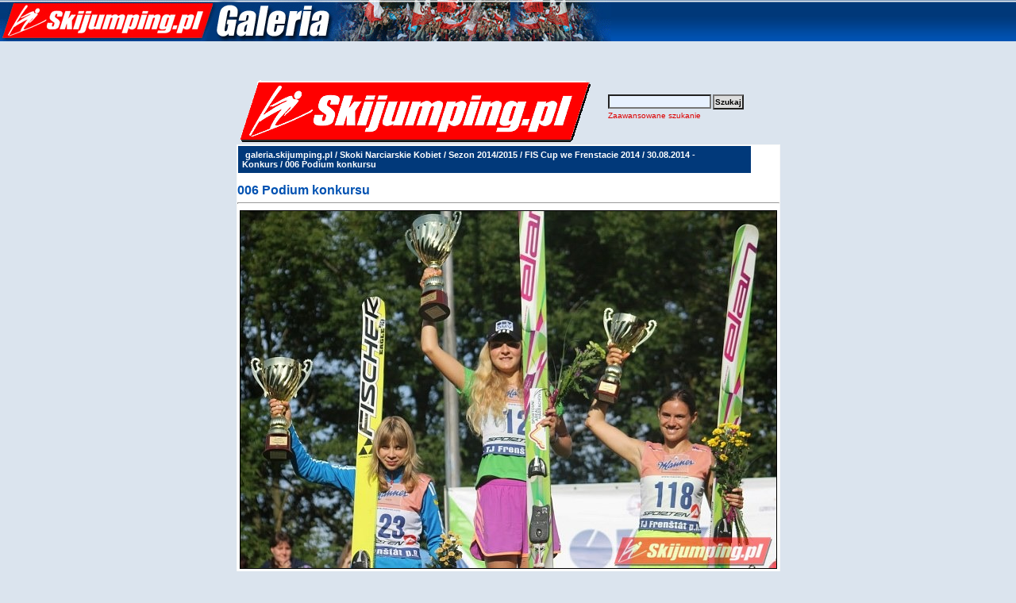

--- FILE ---
content_type: text/html; charset=ISO-8859-2
request_url: https://www.galeria.skijumping.pl/details.php?image_id=183358&sessionid=9gkq1stnkiumicqb4395mlv4a3
body_size: 2350
content:

<!DOCTYPE HTML PUBLIC "-//W3C//DTD HTML 4.01 Transitional//EN">
<html dir="ltr">
<head>
<title>Skoki Narciarskie - Zdjęcia, Galeria zdjęć, fotorelacje, fotki</title>
<META name="description" content="SKOKI NARCIARSKIE - galeria zdjęć. Bardzo obszerne fotorelacje z zawodów, fotki skoczków.">

<META name="keywords" content="fotki,galerie,zdjęć,foto,zdjęcia,galeria,skoki narciarskie,skoki, narciarskie,adam,małysz,polskie,poland,polish,PL,SKOKI,NARCIARSKIE,skokinarciarskie,skocznia,adam malysz,AdamMalysz,zdjęcia,skijumping,skijump,coc,lotos cup,fis cup,io,ms, skoczkowie,skokinarciarskie, skoki-narciarskie,ski jumping,skijump,narty,skocznie,zakopane,historia,fis,ranking,zawody,czteryskocznie,4skocznie,malysz,skupień,skupien,mateja,schmitt,deluxe,video,mpeg,eurosport, hannawald, sven, ammann, pochwala,simon, tomek,sven, goldi, andreas, kimmo,finowie,fińscy,simi">
<META NAME="title" CONTENT="Skijumping.pl - Skoki Narciarskie Polska">
<META NAME="robots" CONTENT="index,follow">
<meta http-equiv="content-type" content="text/html; charset=iso-8859-2" />
<link rel="stylesheet" href="./templates/default/style.css" />






<meta name="verify-v1" content="mq6MnmEpCnXCo/vPOK4BFVe1ri6uS9jFJ4bQcbuhTkM=" />

</head>
<body cellspacing=0 cellpadding=0 border=0 topmargin=0 leftmargin=0 bgcolor="#DBE4EE">
      <table width="100%" margin="0" border="0" cellspacing="0" cellpadding="0" style="background-image: url(./templates/default/images/tlo.gif); background-position: top; background-repeat: repeat-x;">

        <tr> 
          
          <td align=left><a href="http://www.galeria.skijumping.pl" title="skoki narciarskie"><img title="skoki narciarskie" src="./templates/default/images/galeria_gora1.jpg" alt="skoki narciarskie" border=0 /></a>
          <div id=partnerzy_gora_3></div>
          </td>
                  
        </tr>
        <tr><td><BR><BR><center>





<BR><BR>

</center>
</td></tr>
      </table>
<table width="640" border="0" cellspacing="0" cellpadding="0" align="center">
  <tr> 
    <td> 
      <table width="640" border="0" cellspacing="0" cellpadding="0" >

        <tr> 
          
          <td align=left><img src="./templates/default/images/header_logo.gif" alt="" /></td>
          <td width="225" align="right" background="#000000"> 
            <form method="post" action="./search.php?sessionid=srlo2e0u4mn2tl1vqeeg244c04"><input type="hidden" name="__csrf" value="f7f5339f24aa8133b708f131780e65b6" />

              <table border="0" cellspacing="0" cellpadding="1">
                <tr> 
                  <td> 
                    <input type="text" name="search_keywords" size="15" class="searchinput" />
                  </td>
                  <td> 
                    <input type="submit" value="Szukaj" class="button" name="submit" />
                  </td>
                </tr>
                <tr valign="top"> 
                  <td colspan="2"><a href="./search.php?sessionid=srlo2e0u4mn2tl1vqeeg244c04" class="smalltext">Zaawansowane szukanie</a></td>
                </tr>
              </table>
            </form>
          </td>
          
        </tr>
      </table>
    </td>
  </tr>
  <tr> 
    <td class="bordercolor" align="center"> 
      <table width="640" border="0" cellspacing="1" cellpadding="0">
        <tr> 
          <td class="tablebgcolor"> 



            <table width="638" border="0" cellspacing="1" cellpadding="0">
              <tr> 
                <td height="23" class="navbar"> 
                  <table width="636" border="0" cellspacing="0" cellpadding="0">
                    <tr> 
                      <td><img src="./templates/default/images/spacer.gif" width="4" height="4" alt="" /><span class="clickstream"><a href="./index.php?sessionid=srlo2e0u4mn2tl1vqeeg244c04" class="clickstream">galeria.skijumping.pl</a>&nbsp;/&nbsp;<a href="./categories.php?cat_id=68&amp;sessionid=srlo2e0u4mn2tl1vqeeg244c04" class="clickstream">Skoki Narciarskie Kobiet</a>&nbsp;/&nbsp;<a href="./categories.php?cat_id=2013&amp;sessionid=srlo2e0u4mn2tl1vqeeg244c04" class="clickstream">Sezon 2014/2015</a>&nbsp;/&nbsp;<a href="./categories.php?cat_id=2014&amp;sessionid=srlo2e0u4mn2tl1vqeeg244c04" class="clickstream">FIS Cup we Frenstacie 2014</a>&nbsp;/&nbsp;<a href="./categories.php?cat_id=2015&amp;sessionid=srlo2e0u4mn2tl1vqeeg244c04" class="clickstream">30.08.2014 - Konkurs</a>&nbsp;/&nbsp;006 Podium konkursu</span></td>
                      <td align="right">&nbsp;
					  </td>
                    </tr>
                  </table>
                </td>
              </tr>
            </table>

	

            <table width="90%" border="0" align=center cellspacing="0" cellpadding="0">
              <tr> 
   
                <td valign="top"><br />
                  <b class="title">006 Podium konkursu</b>				  <hr size="1" />
                                    <div align="center">



<table cellpadding=1><tr><td bgcolor="#ffffff"><!-- Template file for JPG Files -->
<img src="./data/media/2015/006 Podium konkursu.JPG" border="1" alt="006 Podium konkursu" width="675" height="450" /><br />
</td></tr></table>



				    				      <br />
                  <table width="100%" border="0" cellspacing="0" cellpadding="1">
                    <tr> 
                      <td class="bordercolor"> 
                        <table width="100%" border="0" cellpadding="3" cellspacing="0">
						  <tr> 
                            <td class="head1" valign="top" colspan="2">006 Podium konkursu</td>
                          </tr>
                          <tr> 
                            <td valign="top" class="row1"><b>Opis:</b></td>
                            <td valign="top" class="row1"><BR/><STRONG>fot.Maria Grzywa</STRONG></td>
                          </tr>
                                                         <tr>                             <td valign="top" class="row2"><b>Data:</b></td>                            <td valign="top" class="row2">04.09.2014 00:06</td>                          </tr>                          <tr>                             <td valign="top" class="row1"><b>Odsłon:</b></td>                            <td valign="top" class="row1">4032</td>                          </tr>               
                          <tr> 
                            <td valign="top" class="row2"><b>Słowa kluczowe:</b></td>
                            <td valign="top" class="row2">&nbsp;</td>
                          </tr>
                        </table>
                      </td>
                    </tr>
                  </table>
				  <br />
				  <br />
                  <table width="100%" border="0" cellspacing="0" cellpadding="1">
                    <tr> 
                      <td class="bordercolor"> 
                        <table width="100%" border="0" cellspacing="0" cellpadding="3">
                          <tr valign="top"> 
                            <td class="row2">
							  Poprzednie zdjęcie:<br />
                              <b><a href="./details.php?image_id=183359&amp;sessionid=srlo2e0u4mn2tl1vqeeg244c04">005 Podium konkursu</a></b>
							  <!-- <br /><br /><a href="./details.php?image_id=183359&amp;sessionid=srlo2e0u4mn2tl1vqeeg244c04"><img src="./data/thumbnails/2015/005 Podium konkursu.JPG" border="1"></a> -->
							  &nbsp;</td>
                            <td align="right" class="row2">
							  &nbsp;Następne zdjęcie:<br />
                              <b><a href="./details.php?image_id=183356&amp;sessionid=srlo2e0u4mn2tl1vqeeg244c04">007 Michaela Dolezelova</a></b>
							  <!-- <br /><br /><a href="./details.php?image_id=183356&amp;sessionid=srlo2e0u4mn2tl1vqeeg244c04"><img src="./data/thumbnails/2015/007 Michaela Dolezelova.JPG" border="1"></a> -->
							  </td>
                          </tr>
                        </table>
                      </td>
                    </tr>
                  </table>
                  <p>&nbsp;</p>
                </td>
              
              </tr>
            </table>
          </td>
        </tr>
      </table>
    </td>
  </tr>
  <tr> 
    <td> 

    </td>
  </tr>
</table>
 <table width=100% height=30 margin="0" border="0" cellspacing="0" cellpadding="0" style="background-image: url(./templates/default/images/tlo.gif); background-position: top; background-repeat: repeat-x;">
<tr><td><center><font style="color:#FFFFFF; size:12px; font-weight:bold;">
Kontakt w sprawie zdjęć: <a style="color:#FFFFFF; size:13px; font-weight:bold;" href="mailto:t.mieczynski@skijumping.pl">t.mieczynski@skijumping.pl</a></center>
<td></tr>

</table>

<center>






<!-- Google tag (gtag.js) -->
<script async src="https://www.googletagmanager.com/gtag/js?id=G-3Y8K8P938F"></script>
<script>
  window.dataLayer = window.dataLayer || [];
  function gtag(){dataLayer.push(arguments);}
  gtag('js', new Date());

  gtag('config', 'G-3Y8K8P938F');
</script>
 </center>

<p id="copyright" align="center">
  Powered by <b>4images</b> 1.7.6
  <br />
  Copyright &copy; 2002-2023 <a href="http://www.4homepages.de" target="_blank" rel="nofollow">4homepages.de</a>

</p>


</body></html>



--- FILE ---
content_type: text/css
request_url: https://www.galeria.skijumping.pl/templates/default/style.css
body_size: 1227
content:
body {
  background-color: #DBE4EE;
  color: #ffffff;
  font-family: Tahoma, Verdana, Arial, Helvetica, sans-serif;
  font-size: 11px;
  /* this attribute sets the basis for all the other scrollbar colors (Internet Explorer 5.5+ only) */
  SCROLLBAR-BASE-color:  #629BAE;
  SCROLLBAR-ARROW-color: #fcdc43;

	background-position: right top;
}


#partnerzy_gora_3 {float:left;position:absolute;top:8px; left:900px;width:120px;height:40px; z-index:1001; padding-left:0px; margin:0;}
  

.tapeta_sponsor {
	
	background-repeat: repeat;
	background-position: right top;
}

a {
  color: #d00;
  text-decoration:none;
}
a:hover {
  color: #d00;
  text-decoration:underline;
}


hr {
  height: 1px; 
  color: #0052b2;
  background-color: #ffffff;
}

ul, li, p, td {
  color: #0052b2;
  font-family: Tahoma, Verdana, Arial, Helvetica, sans-serif;
  font-size: 11px;
}

img {
  border-color: #000000;
}

.tablehead {
 	background:#fff url('images/tlo_h1.gif') repeat-y right;
	color:#449;

}

.tapeta_sponsor {
	background-image: url(http://www.skijumping.pl/gfx2/banery/tapeta-gilette.jpg); 
	background-repeat: repeat;
	background-position: right top;
}

.tablebottom {
  color:#000000;
  font-weight:bold;
  background:#eef url('images/belka_podstrona.gif') repeat-x;
	margin:0;
	padding:3px 2px;
	border-top:1px solid #EDEAEA;
	border-bottom:1px solid #ddd;
	vertical-align:middle;
	text-align:center;
	
	 }
.tablebottom a {color:#d00; text-decoration:none;}
.tablebottom a:hover {color:#d00;text-decoration:underline;}





.bordercolor {
  background-color: #f8f8f8;
}

.tablebgcolor {
background-color:#FFF;
	margin-bottom:15px;
	padding-bottom:3px;
	border-right:0px solid #01397a;
	border-left:0px solid #01397a;
	border-bottom:0px solid #01397a;
	text-align:justify;
	


}

.navbar {
  /*	background-color:#267CB9;
  	padding:2px;

 */
	text-align:center;
	background: #01397a;
	font:bold;
  color:#FFF;
  padding:5px;
  margin:0px;
  spacing:0px; 
	
}

.navbar	a {color:#fff; text-decoration:none;}
.navbar a:hover {color:#d00;text-decoration:underline;}
.row1 {
  background-color: #eee;
  color: #449;
  border-bottom:1px solid #ddd;
}

.row1	a {color:#d00; text-decoration:none;}
.row1 a:hover {color:#d00;text-decoration:underline;}

.row2 {
  background-color: #ddd;
  color: #449;
 }

.head1 {

margin:0px; color:#d00; height: 20px; background: url(images/tlo_v3.gif) repeat-x left top;border-bottom: #ccdaeb 1px solid;

}

.head2 {
  background-color: #06003E;
  color: #ffffff;
  font-family: Tahoma, Verdana, Arial, Helvetica, sans-serif;
  font-size: 11px;
  font-weight: bold;
  padding-top:5px;
  padding-bottom:5px;
}

.title {
  font-family: Arial,Helvetica,sans-serif;
  font-size: 16px;
  font-weight: bold;
}

.clickstream {
  font-family: Tahoma,Verdana,Arial,Helvetica,sans-serif;
  font-size: 11px;
  font-color:#FFF;
  color:#FFF;
  font-weight:bold;
}

.smalltext {
  font-family: Tahoma,Verdana,Arial,Helvetica,sans-serif;
  font-size: 10px;
  font-weight: normal;
}

.marktext {
  color: #FF0000;
  background-color: #ffffff;
}

.new {
  font-family: Tahoma,Verdana,Arial,Helvetica,sans-serif;
  font-size: 11px;
  color: #FF0000;
}



form {
  font-family: Tahoma,Verdana,Arial,Helvetica,sans-serif;
  font-size: 11px;
}

.logininput {
  font-family: Tahoma,Verdana,Arial,Helvetica,sans-serif;
  background-color:#E7F1FE;
  color: #000000;
  font-size: 11px;
  width: 130px;
  border: 1px;
}

.searchinput {
  font-family: Tahoma,Verdana,Arial,Helvetica,sans-serif;
  background-color: #E7F1FE;
  color: #000;
  font-size: 11px;
  WIDTH: 130px;
  
}

.textarea {
  font-family: Tahoma,Verdana,Arial,Helvetica,sans-serif;
  background-color: #E7F1FE;
  color: #000000;
  font-size: 11px;
  width: 230px;
  border: 1px;
}

.input {
  font-family: Tahoma,Verdana,Arial,Helvetica,sans-serif;
 background-color: #E7F1FE;
  color: #000;
  font-size: 11px;
  width: 230px;
  
}

.select {
  font-family: Tahoma,Verdana,Arial,Helvetica,sans-serif;
  background-color: #E7F1FE;
  color: #000000;
  font-size: 11px;
  border: 1px;
}

.setperpageselect {
  font-family: Tahoma,Verdana,Arial,Helvetica,sans-serif;
  background-color: #E7F1FE;
  color: #000000;
  font-size: 11px;
}

.categoryselect {
  font-family: Tahoma,Verdana,Arial,Helvetica,sans-serif;
  background-color: #E7F1FE;
  color: #000000;
  font-size: 11px;
}

.dropdownmarker {
  font-family: Tahoma,Verdana,Arial,Helvetica,sans-serif;
  background-color: #E7F1FE;
  color: #000000;
  font-size: 11px;
}

.button {
   font-weight:bold;
   font-size: 10px;
  background:#ddd;
	margin:0;
	padding:2px 1px;
	vertical-align:middle;
	text-align:center;
}

/*--Categories------------------------------------------------*/
.catbgcolor {
  color:#d00;
	padding:2px;
	display:block;
	background:#f8f8f8;
	border-bottom:1px solid #D6D6E4;
	
}

.catbgcolor	a {font-size:11px;font-weight:bold;color:#0052b2; text-decoration:none;}
.catbgcolor a:hover {font-size:11px;font-weight:bold;color:#0052b2;text-decoration:underline;}


.maincat {
  font-family: Tahoma,Verdana,Arial,Helvetica,sans-serif;
  font-size: 18px;
  font-weight: bold;
  
}
a.maincat  {font-size:11px;font-weight:bold;color:#d00; text-decoration:none;}
a:hover.maincat {font-size:11px;font-weight:bold;color:#d00;text-decoration:underline;}

.subcat {
  font-family: Tahoma,Verdana,Arial,Helvetica,sans-serif;
  font-size: 11px;
  font-weight: bold;
}

/*--Images----------------------------------------------------*/
.imagerow1 {
  background-color: #eee;
  color: #449;
}

.imagerow2 {
  background-color: #ddd;
  color: #449;
}

/*--Comments--------------------------------------------------*/
.commentrow1 {
  background-color: #454545;
  color: #629BAE;
}

.commentrow2 {
  background-color: #333333;
  color: #629BAE;
}

.commentspacerrow {
  background-color: #d1d1d1;
  color: #629BAE;
}

.commenttextarea {
  font-family: Tahoma,Verdana,Arial,Helvetica,sans-serif;
  color: #0f5475;
  font-size: 11px;
  width: 270px;
}

.commentinput {
  font-family: Tahoma,Verdana,Arial,Helvetica,sans-serif;
  background-color: #E7F1FE;
  color: #000;
  font-size: 11px;
  width: 270px;
}
